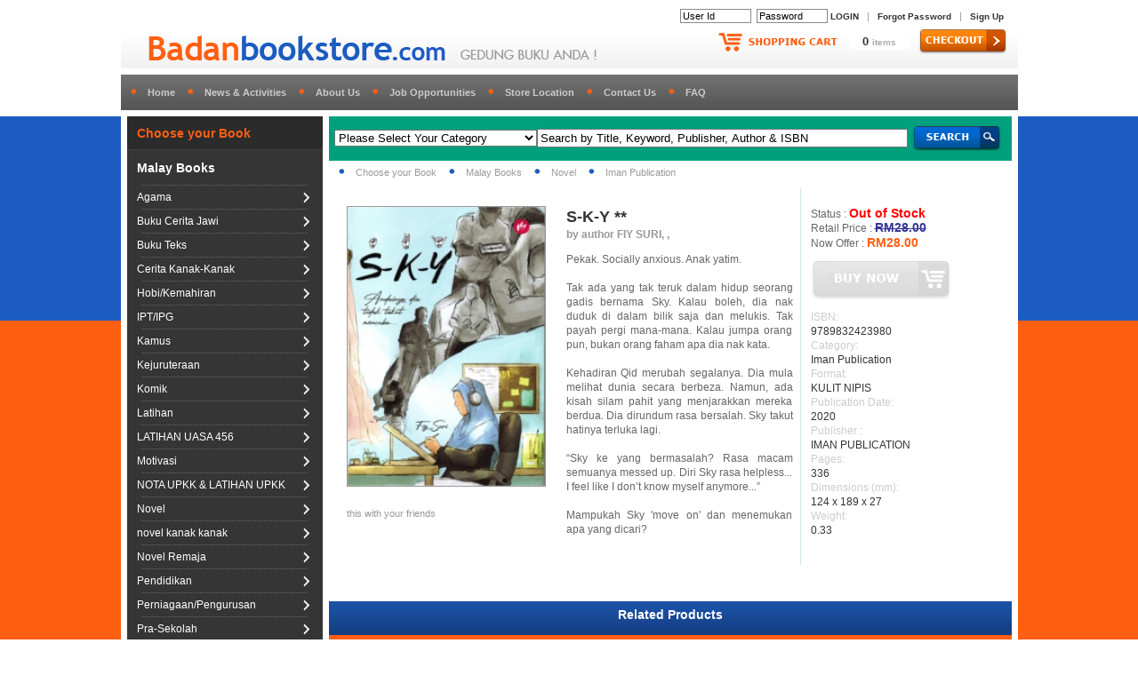

--- FILE ---
content_type: text/css
request_url: http://badanbookstore.com/badanbookstore.css
body_size: 1403
content:
BODY {
	BACKGROUND-COLOR: #FFFFFF; FONT-FAMILY: Tahoma, verdana, arial; FONT-SIZE: 11px
}
TD {
	COLOR: #999999; FONT-FAMILY: Tahoma, verdana, arial; FONT-SIZE: 11px
}
.field {
	font-family: "Tahoma", "Verdana", "Arial";
	font-size: 11px;
	font-style: normal;
	line-height: normal;
	font-weight: normal;
	text-transform: none;
	border: 0px dotted #660000;
	height: Auto;
	width: 180;
	
}
.header {
	COLOR: #FFD55D; FONT-FAMILY: Arial, Helvetica, sans-serif; FONT-SIZE: 20px; FONT-WEIGHT: bold; LINE-HEIGHT: 35px
}
A:active {
	COLOR: #CCCCCC; TEXT-DECORATION: none
}
A:link {
	COLOR: #CCCCCC; TEXT-DECORATION: none
}
A:visited {
	COLOR: #CCCCCC; TEXT-DECORATION: none
}
A:hover {
	COLOR: #CCCCCC; FONT-WEIGHT: none;  
}
.nav {
	COLOR: #CCCCCC; FONT-FAMILY: Verdana, Arial, sans-serif; FONT-SIZE: 11px; FONT-WEIGHT: bold; TEXT-DECORATION: none
}
.nav:active {
	COLOR: #CCCCCC; FONT-WEIGHT: bold; TEXT-DECORATION: none
}
.nav:link {
	COLOR: #CCCCCC; FONT-WEIGHT: bold; TEXT-DECORATION: none
}
.nav:visited {
	COLOR: #CCCCCC; FONT-WEIGHT: bold; TEXT-DECORATION: none
}
.nav:hover {
	COLOR: #FFFFFF; FONT-WEIGHT: bold; TEXT-DECORATION: none
}
.subnav {
	COLOR: #666666; FONT-FAMILY: Tahoma, Arial, sans-serif; FONT-SIZE: 11px; FONT-WEIGHT: normal; TEXT-DECORATION: none
}
.subnav:active {
	COLOR: #666666; FONT-WEIGHT: normal; TEXT-DECORATION: none
}
.subnav:link {
	COLOR: #666666; FONT-WEIGHT: normal; TEXT-DECORATION: none
}
.subnav:visited {
	COLOR: #666666; FONT-WEIGHT: normal; TEXT-DECORATION: none
}
.subnav:hover {
	COLOR: #111111; FONT-WEIGHT: normal; TEXT-DECORATION: none
}
.pagenav {
	COLOR: #666666; FONT-FAMILY: Tahoma, Arial, sans-serif; FONT-SIZE: 12px; FONT-WEIGHT: normal; TEXT-DECORATION: none
}
.pagenav:active {
	COLOR: #666666; FONT-WEIGHT: normal; TEXT-DECORATION: none
}
.pagenav:link {
	COLOR: #666666; FONT-WEIGHT: normal; TEXT-DECORATION: none
}
.pagenav:visited {
	COLOR: #666666; FONT-WEIGHT: normal; TEXT-DECORATION: none
}
.pagenav:hover {
	COLOR: #111111; FONT-WEIGHT: normal; TEXT-DECORATION: underline
}
.title {
	COLOR: #F4E9D3; FONT-SIZE: 11px; FONT-WEIGHT: bold; TEXT-DECORATION: none 
}
.title:active {
	COLOR: #ffffff; TEXT-DECORATION: none
}
.title:visited {
	COLOR: #ffffff; TEXT-DECORATION: none
}
.title:link {
	COLOR: #ffffff; TEXT-DECORATION: none
}
.title:hover {
	COLOR: #FFD55D; TEXT-DECORATION: none
}
.skip {
	COLOR: #FFFFFF; FONT-SIZE: 9px; FONT-WEIGHT: bold; TEXT-DECORATION: none 
}
.skip:active {
	COLOR: #FFFFFF; TEXT-DECORATION: none
}
.skip:visited {
	COLOR: #FFFFFF; TEXT-DECORATION: none
}
.skip:link {
	COLOR: #FFFFFF; TEXT-DECORATION: none
}
.skip:hover {
	COLOR: #FFFFFF; TEXT-DECORATION: underline
}
.top {
	COLOR: #ffffff; FONT-SIZE: 13px; FONT-WEIGHT: bold
}
.text {
	font-family: "Tahoma","Verdana","Arial";
	font-size: 12px;
	font-style: normal;
	font-weight: normal;
	color: #666666;
	word-spacing: 0px;
	letter-spacing: 0px;
	line-height: 16px;
	border: thin none #FFFFFF; 
}
.textSMALL {
	font-family: "Tahoma","Verdana","Arial";
	font-size: 9px;
	font-style: normal;
	font-weight: normal;
	color: #666666;
	word-spacing: 0px;
	letter-spacing: 0px;
	line-height: 14px;
	border: thin none #FFFFFF; 
}
.textNAVI{
	font-family: "Tahoma","Verdana","Arial";
	font-size: 12px;
	font-style: normal;
	font-weight: Bold;
	color: #363696;
	word-spacing: 0px;
	letter-spacing: 0px;
	line-height: 14px;
	border: thin none #FFFFFF; 
}
.textFAQ{
	font-family: "Tahoma","Verdana","Arial";
	font-size: 14px;
	font-style: normal;
	font-weight: Bold;
	color: #363696;
	word-spacing: 0px;
	letter-spacing: 0px;
	line-height: 14px;
	border: thin none #FFFFFF; 
}
.textHIGHLIGHT {
	font-family: "Tahoma","Verdana","Arial";
	font-size: 13px;
	font-style: normal;
	font-weight: bold;
	color: #333333;
	word-spacing: 0px;
	letter-spacing: 0px;
	line-height: 16px;
	border: thin none #FFFFFF; 
}
.textBOOKTITLE {
	font-family: "Tahoma","Verdana","Arial";
	font-size: 18px;
	font-style: normal;
	font-weight: bold;
	color: #333333;
	word-spacing: 0px;
	letter-spacing: 0px;
	line-height: 24px;
	border: thin none #FFFFFF; 
}
.textBOOKAUTHUR {
	font-family: "Tahoma","Verdana","Arial";
	font-size: 12px;
	font-style: normal;
	font-weight: bold;
	color: #999999;
	word-spacing: 0px;
	letter-spacing: 0px;
	line-height: 16px;
	border: thin none #FFFFFF; 
}
.textBOOKSYNOPSIS {
	font-family: "Tahoma","Verdana","Arial";
	font-size: 12px;
	font-style: normal;
	font-weight: normal;
	color: #666666;
	word-spacing: 0px;
	letter-spacing: 0px;
	line-height: 16px;
	border: thin none #FFFFFF; 
}
.textBOOKDETAILS {
	font-family: "Tahoma","Verdana","Arial";
	font-size: 12px;
	font-style: normal;
	font-weight: normal;
	color: #333333;
	word-spacing: 0px;
	letter-spacing: 0px;
	line-height: 16px;
	border: thin none #FFFFFF; 
}
.textBOOKDETAILSLABEL {
	font-family: "Tahoma","Verdana","Arial";
	font-size: 12px;
	font-style: normal;
	font-weight: normal;
	color: #CCCCCC;
	word-spacing: 0px;
	letter-spacing: 0px;
	line-height: 16px;
	border: thin none #FFFFFF; 
}
.textCATEGORYTITLE {
	font-family: "Verdana","Arial","Tahoma";
	font-size: 14px;
	font-style: normal;
	font-weight: bold;
	color: #ff5f13;
	word-spacing: 0px;
	letter-spacing: 0px;
	line-height: 16px;
	border: thin none #FFFFFF; 
}
.textSTATUS {
	font-family: "Verdana","Arial","Tahoma";
	font-size: 14px;
	font-style: normal;
	font-weight: bold;
	color: #00968f;
	word-spacing: 0px;
	letter-spacing: 0px;
	line-height: 16px;
	border: thin none #FFFFFF; 
}
.textLANGUAGE {
	font-family: "Verdana","Arial","Tahoma";
	font-size: 14px;
	font-style: normal;
	font-weight: bold;
	color: #FFFFFF;
	word-spacing: 0px;
	letter-spacing: 0px;
	line-height: 16px;
	border: thin none #FFFFFF; 
}
.textMENU {
	font-family: "Verdana","Arial","Tahoma";
	font-size: 12px;
	font-style: normal;
	font-weight: normal;
	color: #FFFFFF;
	word-spacing: 0px;
	letter-spacing: 0px;
	line-height: 16px;
	border: thin none #FFFFFF; 
}
.textFEATURE {
	font-family: "Verdana","Arial","Tahoma";
	font-size: 12px;
	font-style: normal;
	font-weight: Bold;
	color: #FFFFFF;
	word-spacing: 0px;
	letter-spacing: 0px;
	line-height: 16px;
	border: thin none #FFFFFF; 
}
.textSTOCK {
	font-family: "Tahoma","Verdana","Arial";
	font-size: 14px;
	font-style: normal;
	font-weight: bold;
	color: #333333;
	word-spacing: 0px;
	letter-spacing: 0px;
	line-height: 14px;
	border: thin none #FFFFFF; 
}
.textBLUE {
	font-family: "Tahoma","Verdana","Arial";
	font-size: 10px;
	font-style: normal;
	font-weight: bold;
	color: #004797;
	word-spacing: 0px;
	letter-spacing: 0px;
	line-height: 14px;
	border: thin none #FFFFFF; 
}
.textRED {
	font-family: "Tahoma","Verdana","Arial";
	font-size: 10px;
	font-style: normal;
	font-weight: bold;
	color: #D11301;
	word-spacing: 0px;
	letter-spacing: 0px;
	line-height: 14px;
	border: thin none #FFFFFF; 
}
.textGRAY {
	font-family: "Tahoma","Verdana","Arial";
	font-size: 10px;
	font-style: normal;
	font-weight: normal;
	color: #666666;
	word-spacing: 0px;
	letter-spacing: 0px;
	line-height: 11px;
	border: thin none #FFFFFF; 
}
.textDARKGRAY {
	font-family: "Tahoma","Verdana","Arial";
	font-size: 10px;
	font-style: normal;
	font-weight: bold;
	color: #333333;
	word-spacing: 0px;
	letter-spacing: 0px;
	line-height: 11px;
	border: thin none #FFFFFF; 
}
.textremark {
	font-family: "Tahoma","Verdana","Arial";
	font-size: 10px;
	font-style: normal;
	font-weight: normal;
	color: #FFFFFF;
	word-spacing: 0px;
	letter-spacing: 0px;
	line-height: normal;
	border: thin none #FFFFFF; 
}
.textgreen {
	font-family: "Tahoma","Verdana","Arial";
	font-size: 12px;
	font-style: normal;
	font-weight: normal;
	color: #D4FAB2;
	word-spacing: 1px;
	letter-spacing: 1px;
	line-height: normal;
	border: thin none #FFFFFF; 
}
.textpink {
	font-family: "Tahoma","Verdana","Arial";
	font-size: 12px;
	font-style: normal;
	font-weight: normal;
	color: #FFD6CC;
	word-spacing: 1px;
	letter-spacing: 1px;
	line-height: normal;
	border: thin none #FFFFFF; 
}
.textyellow {
	font-family: "tahoma","Verdana","Arial";
	font-size: 11px;
	font-style: normal;
	font-weight: normal;
	color: #fbd60b;
	word-spacing: 1px;
	letter-spacing: 0px;
	line-height: 14pt;
	border: thin none #FFFFFF; 
}
.textitle {
	font-family: "Arial","Verdana","Tahoma";
	font-size: 11px;
	font-style: bold;
	font-weight: bold;
	color: #f2f2f2;
	word-spacing: 2px;
	letter-spacing: 0px;
	line-height: normal;
	border: thin none #FFFFFF; 
}
.textfooter {
	font-family: "Tahoma","Verdana","Arial";
	font-size: 9px;
	font-style: normal;
	font-weight: normal;
	color: #797979;
	word-spacing: 0px;
	letter-spacing: 0px;
	line-height: normal;
	border: thin none #FFFFFF; 
}
.textdate {
	font-family: "Tahoma","Verdana","Arial";
	font-size: 9px;
	font-style: normal;
	font-weight: bold;
	color: #A4A4A3;
	word-spacing: 0px;
	letter-spacing: 0px;
	line-height: normal;
	border: thin none #FFFFFF; 
}
.textintro {
	font-family: "Century Gothic","Verdana","Tahoma";
	font-size: 11px;
	font-style: normal;
	font-weight: bold;
	color: #ffffff;
	word-spacing: 0px;
	letter-spacing: 0px;
	line-height: normal;
	border: thin none #FFFFFF; 
}
.textftime {
	font-family: "Tahoma","Verdana","Arial";
	font-size: 10px;
	font-style: normal;
	font-weight: bold;
	color: #A7A7A5;
	word-spacing: 1px;
	letter-spacing: 0px;
	line-height: normal;
	border: thin none #FFFFFF; 
}

.fieldnormal {
	font-family: "Tahoma", "Verdana", "Arial";
	font-size: 11px;
	font-style: normal;
	line-height: normal;
	font-weight: normal;
	text-transform: none;
	border: 1px solid #8EBEFE;
	height: Auto;
}
.fieldnormal2 {
	font-family: "Tahoma", "Verdana", "Arial";
	font-size: 11px;
	font-style: normal;
	line-height: normal;
	font-weight: normal;
	text-transform: none;
	border: 1px solid #934751;
	height: Auto;
}
.buttonnormal {
	font-family: "Tahoma", "Verdana", "Arial";
	font-size: 11px;
	font-style: normal;
	line-height: normal;
	font-weight: bold;
	text-transform: none;
	border: 1px solid #338FA4;
	color: #000000;
	background-color: #448FA4;
	height: Auto;
}
.buttonnormal2 {
	font-family: "Tahoma", "Verdana", "Arial";
	font-size: 11px;
	font-style: normal;
	line-height: normal;
	font-weight: bold;
	text-transform: none;
	border: 1px solid #934751;
	color: #000000;
	background-color: #AA5663;
	height: Auto;
}
.label {
	font-family: "Arial Narrow", "Verdana", "Tahoma";
	font-size: 12px;
	font-style: normal;
	font-weight: bold;
	color: #333333;
	word-spacing: 0px;
	letter-spacing: 0px;
	line-height: 14px;
	/*border: thin none #FFFFFF;*/
}
.mfield {
	font-family: "Tahoma", "Verdana", "Arial";
	font-size: 11px;
	font-style: normal;
	line-height: normal;
	font-weight: normal;
	text-transform: none;
	border: 1px solid #000000;
	height: Auto;
}
.msfield {
	font-family: "Verdana","Tahoma","Arial";
	font-size: 11px;
	font-style: normal;
	line-height: normal;
	font-weight: normal;
	text-transform: none;
	border: 1px solid #888888;
	height: Auto;
	background-color: #ffffff;
}
.mbutton {
	font-family: "Tahoma", "Verdana", "Arial";
	font-size: 11px;
	font-style: normal;
	line-height: normal;
	font-weight: bold;
	text-transform: none;
	border: 2px solid #cccccc;
	color: #FFFFFF;
	background-color: #000000;
	height: Auto;
}
.mbutton[disabled]{
	background-color: #AFAFAF;
}
.mbutton2 {
	font-family: "Tahoma", "Verdana", "Arial";
	font-size: 11px;
	font-style: normal;
	line-height: normal;
	font-weight: bold;
	text-transform: none;
	border: 1px solid #000000;
	color: #FFFFFF;
	background-color: #0033CC;
	height: Auto;

}
.textSUBMENU {
	font-family: "Verdana","Arial","Tahoma";
	font-size: 12px;
	font-style: normal;
	font-weight: normal;
	color: #FFFFFF;
	word-spacing: 0px;
	letter-spacing: 0px;
	line-height: 16px;
	border: thin none #FFFFFF; 
}
.textSUBMENU:active{
	color: #FFFFFF;
}
.textSUBMENU:link {
	color: #FFFFFF;
}
.textSUBMENU:visited {
	COLOR: #FFFFFF;
}
.textSUBMENU:hover {
	color: #fcb040;
}

.tdtitle {
	font-family: "Tahoma", "Verdana", "Arial";
	font-size: 12px;
	font-weight: bold;
	color: #FFFFFF;
}
.listtext {
	font-family: "Tahoma", "Verdana", "Arial";
	font-size: 12px;
	color: #000000;
}
.tdtitle2 {
	font-family: "Tahoma", "Verdana", "Arial";
	font-size: 11px;
	font-weight: bold;
	color: #FFFFFF;
	background-color: #999999;
}